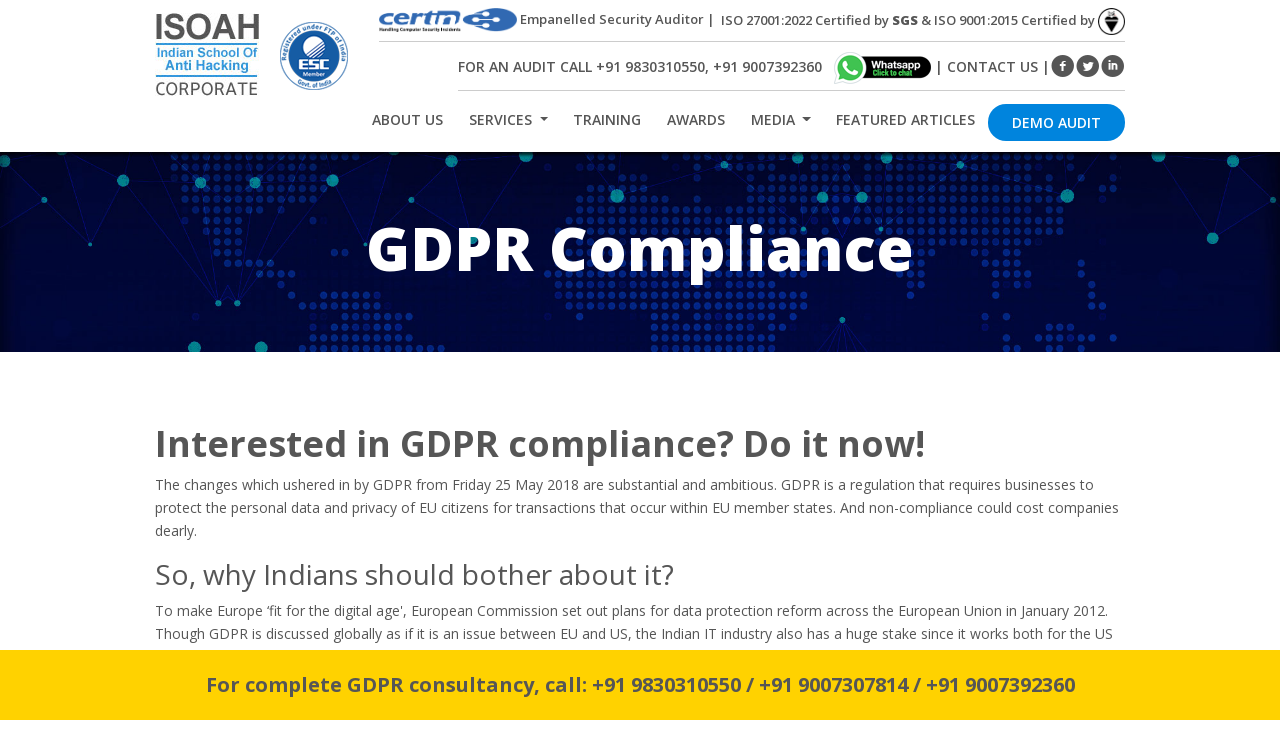

--- FILE ---
content_type: text/html; charset=UTF-8
request_url: https://www.isoah.com/GDPR-compliance.php
body_size: 6013
content:
<!doctype html>
<html lang="en">
	<head>
    	<meta charset="utf-8">
    	<meta name="viewport" content="width=device-width, initial-scale=1, shrink-to-fit=no">
    	<title>GDPR Compliance | GDPR Consultancy in Kolkata, India | General Data Protection Regulation | ISO 27001 | Cyber Security | ISOAH</title>
        <meta name="description" content="As the deadline for EU's General Data Protection Regulation is approaching, comply your company's data protection policies with GDPR before 25th May 2018. Call us for complete GDPR compliance & consultancy.">
        <meta name="keywords" content="GDPR, general data protection regulation, what is gdpr, gdpr data protection, data protection, gdpr compliance in kolkata, gdpr regulation, gdpr consultancy in kolkata, cyber security, information security">        
        <link rel="stylesheet" href="css/bootstrap-v-01-02-2019.css">
<link rel="stylesheet" href="css/style-main-v-08-02-2024-1.css">
<link rel="stylesheet" href="css/swiper.min-v-01-02-2019.css">
<link href="https://fonts.googleapis.com/css?family=Open+Sans:400,400i,600,600i,700,700i,800,800i" rel="stylesheet">
<link href="https://fonts.googleapis.com/icon?family=Material+Icons" rel="stylesheet">
<link rel="stylesheet" href="css/style-inner-v-01-02-2019.css"><link rel="icon" href="images/favicon.ico" sizes="16x16">        <!-- Global site tag (gtag.js) - Google Analytics -->
<script async src="https://www.googletagmanager.com/gtag/js?id=UA-104918455-1"></script>
<script>
  window.dataLayer = window.dataLayer || [];
  function gtag(){dataLayer.push(arguments);}
  gtag('js', new Date());

  gtag('config', 'UA-104918455-1');
</script>  	</head>
  	<body>
    	<style>
	.navbar {align-items: normal;}
	.logo-cre-box{width:60%;}
	@media (max-width: 767px) {.logo-cre-box{width:10%;}.top-nav{margin-left:91px;}}
</style>
<header>
    <div class="container">
        <nav class="navbar navbar-expand-lg navbar-light">
        	<div class="logo-cre-box">
                <a class="navbar-brand" href="./"><img src="images/isoah-logo.jpg" alt="ISOAH - Indian School Of Anti Hacking" title="ISOAH - Indian School Of Anti Hacking"></a>
                <a href="https://www.escindia.in/membership-certifica/isoah-data-securities-pvt-ltd-2/" target="_blank"><img src="images/ESC-certified-member.png" alt="ESC's Certified Member" title="ESC's Certified Member"></a>
            </div>
            <div class="d-flex flex-wrap top-nav align-items-center">
            	<div class="float-right ml-auto border-bottom navtop" style="text-transform: none;font-size: 13px;">
                	<div class="float-right text-right call-link pb-1">ISO 27001:2022 Certified by <strong>SGS</strong> &amp; ISO 9001:2015 Certified by <img src="images/bsi-logo-transparent1.png" alt="ISO 9001:2015 Certified by" title="ISO 9001:2015 Certified by" style="width:27px;"></div>
                    <div class="float-right text-right call-link pb-1" style="margin-right: 6px;"><img src="images/cert-in-logo-transparent.png" alt="CERT-In Empanelled Security Auditor" title="CERT-In Empanelled Security Auditor" style="width:138px;"> Empanelled Security Auditor  |</div>
                </div>
                <div class="float-right ml-auto border-bottom navtop">
                    <div class="float-right text-right social-link-total"><a href="https://www.facebook.com/isoah.in/" target="_blank" class="social-link">f</a><a href="https://twitter.com/IsoahCorp" target="_blank" class="social-link">l</a><a href="https://www.linkedin.com/company/isoah-data-securities-pvt-ltd/" target="_blank" class="social-link">i</a></div>
                    <div class="float-right text-right call-link pb-1">For an Audit Call <a href="tel:+919830310550">+91 9830310550</a>, <a href="tel:+919007392360">+91 9007392360</a> <a href="https://api.whatsapp.com/send?phone=919830310550&text=Hello,%20I%20want%20to%20know%20about" class="ml-2" onClick="ga('send', 'event', { eventCategory: 'whatsapp_chat', eventAction: 'click', eventLabel: 'chatting', eventValue: 1});"><img src="images/whatsapp-icon-header-chat1.png" alt="Whatsapp" title="Whatsapp"></a> |  <a href="contact.php" title="Contact Us">Contact Us</a> | </div>
                </div>
                <button class="navbar-toggler" type="button" data-toggle="collapse" data-target="#navbarSupportedContent" aria-controls="navbarSupportedContent" aria-expanded="false" aria-label="Toggle navigation">
                    <span class="navbar-toggler-icon"></span>
                </button>
                <div class="collapse navbar-collapse flex-grow-0" id="navbarSupportedContent">
                    <ul class="navbar-nav text-right ml-auto">
                        <li class="nav-item">
                            <a class="nav-link " href="about-us.php" title="About Us">About us</a>
                        </li>
                        <li class="nav-item dropdown">
                            <a class="nav-link dropdown-toggle" href="services.php" onclick="alert("hi"); window.location.assign('services.php');" id="navbarDropdown" role="button" data-toggle="dropdown" aria-haspopup="true" aria-expanded="false" title="Services">
                            Services
                            </a>
                            <div class="dropdown-menu" aria-labelledby="navbarDropdown" style="height:450px; overflow:scroll; overflow-x: hidden;">
                            	<a href="GDPR-compliance.php" class="dropdown-item">GDPR Compliance</a>
                                <a href="network-server-data-center-security-audit.php" class="dropdown-item">Network, Server &amp; Data Center Security audit (VAPT)</a>
                                <a href="website-mob-app-security-audit.php" class="dropdown-item">Website &amp; Mobile App Security Audit (VAPT)</a>
                                <a href="ISO-audit-implementation.php" class="dropdown-item">ISO/IEC 27001:2022 Audit &amp; Implementation</a>
                                <a href="clip-gdpr.php" class="dropdown-item">Lead Implementer Training for General Data Privacy Regulations (GDPR)</a>
                                <a href="cyber-security-maturity-assessment.php" class="dropdown-item">Cyber Security Maturity Assessment</a>
                                <a href="cloud-security-assessment.php" class="dropdown-item">Cloud Security Assessment</a>
                                <a href="aws-security-assessment.php" class="dropdown-item">AWS Security Assessment</a>
                                <a href="azure-security-assessment.php" class="dropdown-item">Azure Security Assessment</a>
                                <a href="gcp-security-assessment.php" class="dropdown-item">GCP Security Assessment</a>
                                <a href="iso-27701-audit-&-implementation.php" class="dropdown-item">ISO 27701 Audit & Implementation</a>
                                <a href="iso-27017-audit-&-implementation.php" class="dropdown-item">ISO 27017 Audit & Implementation</a>
                                <a href="iso-27018-audit-&-implementation.php" class="dropdown-item">ISO 27018 Audit & Implementation</a>
                                <a href="kubernetes-security-assessment.php" class="dropdown-item">Kubernetes Security Assessment</a>
                                <a href="docker-security-assessment.php" class="dropdown-item">Docker Security Assessment</a>
                                <a href="supply-chain-risk-management.php" class="dropdown-item">Supply Chain Risk Management</a>
                                <a href="data-governance-implementation.php" class="dropdown-item">Data Governance Implementation</a>
                                <a href="iso-22301-implementation.php" class="dropdown-item">ISO 22301 Implementation</a>
                            </div>
                        </li>
                        <li class="nav-item">
                            <a class="nav-link" target="_blank" href="https://www.isoeh.com/" title="Training">Training</a>
                        </li>
                        <li class="nav-item">
                            <a class="nav-link" href="awards.php" title="Awards">Awards</a>
                        </li>
                        <li class="nav-item dropdown">
                            <a class="nav-link dropdown-toggle" href="#" id="navbarDropdown" role="button" data-toggle="dropdown" aria-haspopup="true" aria-expanded="false" title="Media">
                            Media
                            </a>
                            <div class="dropdown-menu" aria-labelledby="navbarDropdown">
                                <a class="dropdown-item" href="photo-gallery.php" title="Photo Gallery">Photo Gallery</a>
                                <a class="dropdown-item" href="videos.php" title="Video Gallery">Video Gallery</a>
                                <a class="dropdown-item" href="on-television.php" title="On Television">On Television</a>
                                <a class="dropdown-item" href="press.php" title="Press">Press</a>
                            </div>
                        </li>
                        <li class="nav-item">
                            <a class="nav-link" href="featured-articles.php" title="Featured Articles">Featured Articles</a>
                        </li>
                    </ul>
                </div>
                <a href="go-and-audit.php" class="btn btn-primary btn-lg active ml-auto">Demo Audit</a>
            </div>
        </nav>
    </div>
</header>        <section>
        	<div class="main-banner inner-banner text-center d-flex align-items-center">
            	<div class="container">
                	<div class="row">
                    	<div class="col-lg-12">
                            <h1 class="text-center">GDPR Compliance</h1>
                        </div>
                    </div>
                </div>
            </div>
        </section>
        <section class="inner-content section-padding">
        	<div class="container">
            	<div class="row">
                	<div class="col-lg-12">
                        <h2>Interested in GDPR compliance? Do it now!</h2>
                        <p>The changes which ushered in by GDPR from Friday 25 May 2018 are substantial and ambitious. GDPR is a regulation that requires businesses to protect the personal data and privacy of EU citizens for transactions that occur within EU member states. And non-compliance could cost companies dearly.</p>
                        <h3>So, why Indians should bother about it?</h3>
                        <p>To make Europe ‘fit for the digital age', European Commission set out plans for data protection reform across the European Union in January 2012. Though GDPR is discussed globally as if it is an issue between EU and US, the Indian IT industry also has a huge stake since it works both for the US and EU clients and needs to provide a "GDPR Compliant Data Processing Service".</p>
                        <p>The European Union General Data Protection Regulation (GDPR) is a sweeping data protection law that not only affects European businesses but all organizations handling the personal data of EU citizens.</p>
                        <p>As GDPR is proposed as a "Global Regulation", no Indian Company would get EU business unless it is compliant with GDPR. GDPR applies to all businesses and organizations established in the EU regardless of whether the data processing takes place in EU or not. If a company tries to be compliant, it has to confront a tough penalty structure.</p>
                        <p>As of May 2018, data breaches where citizen, patient, subscriber or customer personal data is inexcusably left vulnerable will not be tolerated and the financial penalties will be painful.</p>
                        <p>The penalty will be 10,000,000 Euros or 2% Global Turnover for offenses related to Child consent, transparency of information and communication, data processing, security, storage, breach, breach notification; and transfers related to appropriate safeguards and binding corporate rules.</p>
                        <p>And 20,000,000 Euros or 4% of Global Turnover, for offenses related to data processing, consent, data subject rights, non-compliance with DPR order, and transfer of data to the third party.</p>
                        <h4>GDPR objectives:</h4>
                        <ol>
                            <li>This Regulation lays down rules relating to the protection of natural persons with regard to the processing of personal data and rules relating to the free movement of personal data.</li>
                            <li>This Regulation protects fundamental rights and freedoms of natural persons and in particular their right to the protection of personal data.</li>
                            <li>The free movement of personal data within the Union shall be neither restricted nor prohibited for reasons connected with the protection of natural persons with regard to the processing of personal data.</li>
                        </ol>
                        <h3>What types of data does the GDPR protect?</h3>
                        <ul>
                            <li>Basic identity information such as name, address and ID numbers</li>
                            <li>Web data such as location, IP address, cookie data and RFID tags</li>
                            <li>Health and genetic data</li>
                            <li>Biometric data</li>
                            <li>Racial or ethnic data</li>
                            <li>Political opinions</li>
                            <li>Sexual orientation</li>
                        </ul>
                        <p>While much of the GDPR requirements focus on the processes and procedures for acquiring, utilizing and handling personal data that is ‘lawful and fair', the cybersecurity dimension is absolutely critical in order to prove that you have ensured ‘appropriate security and confidentiality of the personal data'.</p>
                        <p>With the right sort of consistent, unified, cross-functional approach, GDPR can act as a great driver for the entire organization to move to treating data processing in a transparent and accountable fashion.</p>
                        <h3>Key factors you need to understand:</h3>
                        <ul>
                            <li>How GDPR impacts and also benefits multiple departments across the organization</li>
                            <li>The GDPR responsibilities of each department</li>
                            <li>The importance of cross-functional co-operation in creating a risk-based, business-driven GDPR strategy</li>
                            <li>Why GDPR must become business as usual across the entire organization</li>
                        </ul>
                        <h2>How ISOAH can make your company GDPR ready:</h2>
                        <p>With our expertise and experience in Cyber Security industry at ISOAH, we are offering our services to make the compliance procedures much less challenging by reducing complexity, time and cost and adding considerable value.</p>
                        <p>Whether you are an SME or a multinational, our GDPR services will be customized according to your needs. We can help you with variety of best practice solutions, evaluating your GDPR compliance position and developing a remediation roadmap through to implementing a suitable GDPR compliance framework.</p>
                        <h3>GDPR Program implementation areas:</h3>
                        <ul>
                            <li><strong>GDPR Gap Analysis:</strong><br>The first step is to do a Gap Analysis when you are uncertain about how much your company complies with GDPR. Gap Analysis will be conducted to get a detailed assessment which will show your organization's current GDPR compliance position, and a remediation plan to address the gaps and risks.</li>
                            <li><strong>GDPR data flow audit:</strong><br>Get an inventory of the personal data held and shared by your organization in case you are not sure what personal data you hold or where it resides. Also get a data flow map of your processes.</li>
                            <li><strong>Data protection impact assessment (DPIA):</strong><br>Get an assessment of the data protection risks associated with your new process and a remediation plan to mitigate those risks.</li>
                            <li><strong>GDPR transition services:</strong><br>We can help you to implement your GDPR compliance project by adapting your existing data protection program to the GDPR.</li> 
                        </ul>
                        <p>This includes:</p>
                        <ol>
                            <li>Data protection frameworks</li>
                            <li>Policies and procedures</li>
                            <li>Data processor management</li>
                            <li>Information security</li>
                            <li>Incident management</li>
                            <li>International data transfers</li>
                            <li>Compliance documentation</li>
                        </ol>
                        <h3>In-house GDPR training and awareness:</h3>
                        <p>In any organization, your workforce is the last line of defense. For GDPR compliance too, your staffs and management must understand their responsibilities under the GDPR. ISOAH can offer a structured learning path to impart knowledge and skills needed to deliver GDPR compliance.</p>
                        <p>Companies must dedicate their time to understand what they need to do in order to become compliant. Creating a plan of action beforehand will also help to stay ahead of others. As data has become a valuable currency in the world, it is believed that GDPR will strengthen data protection measures of companies and empower consumers if followed in the right spirit.</p>
                        <div class="fixed-bottom promo">For complete GDPR consultancy, call: +91 9830310550 / +91 9007307814 / +91 9007392360</div>
             		</div>
                </div>
            </div>
        </section>
        <style>
	@media (max-width: 575px){
		.cta-section .d-flex{
			display:block !important;
		}
	}
</style>
<section class="section-padding dark-grey-background white-text cta-section">
    <div class="container">
        <div class="row">
            <div class="col-lg-12">
                <h2 class="text-center">Have any query?</h2>
                <h3 class="subhead text-center font-weight-semibold">Feel free to contact us at</h3>
                <div class="row cta-content-space text-center font-weight-semibold">
                    <div class="col-lg-12 call d-flex align-items-center justify-content-center"><i class="material-icons md-36">call</i> <a href="tel:+919830310550">+919830310550</a>, <a href="tel:+919007392360">+91 9007392360</a> <a href="https://api.whatsapp.com/send?phone=919830310550&text=Hello,%20I%20want%20to%20know%20about" class="ml-2"><img src="images/whatsapp-icon-header-chat1.png" alt="Whatsapp" title="Whatsapp"></a></div>
                    <div class="col-lg-12 mail d-flex align-items-center justify-content-center"><i class="material-icons md-36">mail</i> <a data-name="info" data-domain="isoah" data-tld="com" href="#" class="cryptedmail content" onclick="window.location.href = 'mailto:' + this.dataset.name + '@' + this.dataset.domain + '.' + this.dataset.tld"></a></div>
                </div>
            </div>
        </div>
    </div>
</section>
<footer>
    <div class="container">
        <div class="row mt-5 mb-5">
            <div class="col-lg-3">
                <h4 class="font-weight-bold">About ISOAH</h4>
                <ul class="list-unstyled">
                    <li><a href="./">Home</a></li>
                    <li><a href="about-us.php">About ISOAH</a></li>
                    <li><a href="https://www.isoeh.com/">Training</a></li>
                    <li><a href="photo-gallery.php">Gallery</a></li>
                    <li><a href="press.php">Press</a></li>
                    <li><a href="awards.php">Awards</a></li>
                    <li><a href="contact.php">Contact us</a></li>
                </ul>
            </div>
            <div class="col-lg-6">
                <h4 class="font-weight-bold">Our Services</h4>
                <ul class="list-unstyled" style="float:left; width:50%;">
                    <li><a href="GDPR-compliance.php">GDPR Compliance</a></li>
                    <li><a href="network-server-data-center-security-audit.php">Network, Server &amp; Data Center Security audit (VAPT)</a></li>
                    <li><a href="website-mob-app-security-audit.php">Website &amp; Mobile App Security Audit (VAPT)</a></li>
                    <li><a href="https://www.isoeh.com/" target="_blank">Training</a></li>
                    <li><a href="ISO-audit-implementation.php">ISO/IEC 27001:2022 Audit &amp; Implementation</a></li>
                    <li><a href="clip-gdpr.php">Lead Implementer Training for General Data Privacy Regulations (GDPR)</a></li>    
                </ul>
                <ul class="list-unstyled" style="float:left; width:50%;">
                	<li><a href="cyber-security-maturity-assessment.php">Cyber Security Maturity Assessment</a></li>
                    <li><a href="cloud-security-assessment.php">Cloud Security Assessment</a></li>
                    <li><a href="aws-security-assessment.php">AWS Security Assessment</a></li>
                    <li><a href="azure-security-assessment.php">Azure Security Assessment</a></li>
                	<li><a href="gcp-security-assessment.php">GCP Security Assessment</a></li>
                    <li><a href="iso-27701-audit-&-implementation.php">ISO 27701 Audit & Implementation</a></li>
                    <li><a href="iso-27017-audit-&-implementation.php">ISO 27017 Audit & Implementation</a></li>
                    <li><a href="iso-27018-audit-&-implementation.php">ISO 27018 Audit & Implementation</a></li>
                    <li><a href="kubernetes-security-assessment.php">Kubernetes Security Assessment</a></li>
                    <li><a href="docker-security-assessment.php">Docker Security Assessment</a></li>
                    <li><a href="supply-chain-risk-management.php">Supply Chain Risk Management</a></li>
                    <li><a href="data-governance-implementation.php">Data Governance Implementation</a></li>
                    <li><a href="iso-22301-implementation.php">ISO 22301 Implementation</a></li>
                </ul>
            </div>
            <div class="col-lg-3">
                <h4 class="font-weight-bold">&nbsp;</h4>
                <ul class="list-unstyled">
                    <li><a href="case-studies.php">Case Studies</a></li>
                    <li><a href="clients.php">Clients</a></li>
                    <li><a href="testimonials.php">Testimonials</a></li>
                    <li><a href="featured-articles.php">Featured Articles</a></li>
                    <li><a href="industry-updates.php">Industry Updates</a></li>
                </ul>
            </div>
            <div class="col-lg-12">
            	<div class="row">
                	<div class="m-auto">
                		<a href="go-and-audit.php" class="btn btn-primary btn-lg active align-content-center text-center mt-5">Request For A Demo Audit</a>
                    </div>
         		</div>
            </div>
            <div class="col-lg-12 mt-5 text-center border-top"><p>Copyright &copy; 2026 www.isoah.com</p></div>
            <div class="col-lg-12 text-center">
                <div class="social-link-total m-auto"><a href="https://www.facebook.com/isoah.in/" class="social-link">f</a><a href="https://twitter.com/IsoahCorp" class="social-link">l</a><a href="https://www.linkedin.com/company/isoah-data-securities-pvt-ltd/" class="social-link">i</a></div>
            </div>
        </div>
    </div>
</footer>        <script src="js/jquery-3.3.1.min.js"></script>
<script src="https://cdnjs.cloudflare.com/ajax/libs/popper.js/1.12.9/umd/popper.min.js" integrity="sha384-ApNbgh9B+Y1QKtv3Rn7W3mgPxhU9K/ScQsAP7hUibX39j7fakFPskvXusvfa0b4Q" crossorigin="anonymous"></script>
<script src="js/bootstrap.min-v-01-02-2019.js"></script>
  	</body>
</html>

--- FILE ---
content_type: text/css
request_url: https://www.isoah.com/css/style-main-v-08-02-2024-1.css
body_size: 2091
content:
@charset "utf-8";
/* CSS Document */
header{
	box-shadow:0 10px 20px 5px #000;
	text-transform:uppercase;
	font-weight:600;
}
header a{
	color:#565656;
}
header a:hover{
	text-decoration:none;
}
.navbar-light .navbar-nav .show > .nav-link, .navbar-light .navbar-nav .active > .nav-link, .navbar-light .navbar-nav .nav-link.show, .navbar-light .navbar-nav .nav-link.active{
	color:#0084dd;
}
.navbar-light .navbar-nav .nav-link:hover{
	color:#0084dd;
}
.social-link-total{
	line-height: 30.3px;
}
.social-link{
	font-family: 'socialicoregular';
	font-size:32px;
	text-transform:none;
	font-weight:normal;
	color:#565656;
}
.btn{
	text-transform:uppercase;
	font-weight:600;
}
.navbar{
	/*align-items:normal;*/
}
.navbar-light .navbar-toggler{
	position:absolute;
	right:0;
	/*top: 58px;*/
	border-radius:1.875rem;
	padding: 0.2rem 0.75rem;
	border-color:#565656;
	color:#565656;
	border:none;
	bottom:15px;
}
.navtop{
	padding-bottom:2px;
	margin-bottom: 10px;
}

.main-banner{
	background:url(../images/banner-bg.jpg) no-repeat center top;
	background-size:cover;
	min-height:548px;
}
.main-banner h1{
	text-transform:none;
	color:#fff;
	font-weight:800;
	font-size:60px;
	/*padding-top:126px;*/
}
.main-banner .btn{
	text-transform:none;
	font-size:24px;
	font-weight:400;
	padding:14px 60px 16px;
	margin-top:31px !important
}
.right-banner, .left-banner{
	background:url(../images/banner-right.jpg) no-repeat left top;
	background-size:cover;
	min-height:500px;
	font-size:16px;
	text-align:center;
	color:#fff;
}
.left-half{
	padding:30px 46px 30px 5px;
}
.left-half h2{
	font-size:30px;
	font-weight:700;
	margin-bottom: 1.2rem;
}
.left-half h2 > span{
	color:#0084dd;
	font-size:56px;
	text-transform:uppercase;
}
p{
	line-height: 1.7;
}
.btn-grey{
	background-color:#565656;
	border:1px solid #565656;
}
.btn-transparent{
	background-color:transparent;
	border:1px solid #565656;
	color:#565656;
}
.right-half{
	padding:0 0 0 46px;
}
.right-half > .row > div[class^="col"]{
	padding-top:30px;
	padding-bottom:30px;
}
.right-half > .row > div[class^="col"] > img{
	margin-bottom:10px;
}
.left-banner{
	background:url(../images/banner-left.jpg) no-repeat right top;
}
.half-banner-padding-right{
	padding:0 46px 0 0;
}
.half-padding-left{
	padding: 30px 5px 30px 46px;
}
.service-intro, .service-conclusion{
	background-color:#0084dd;
	color:#fff;
	padding:30px;
}
.service-intro h2{
	font-size:36px;
	font-weight:700;
}
.btn-white{
	background-color:#fff;
	color:#0084dd;
	border:none;
}
.service-option-pic, .service-option-networking, .service-option-app-security-audit, .service-option-training, .service-option-iso-audit, .service-option-clip{
	background:url(../images/gdpr-bg.jpg) no-repeat left top;
	background-size:cover;
	min-height:298px;
	color:#fff;
	font-weight:700;
	padding-left:30px;
	padding-right:30px;
}
.service-option-networking{
	background:url(../images/networking.jpg) no-repeat left top;
	background-size:cover;
}
.service-option-app-security-audit{
	background:url(../images/web-mobile-app-security-audit.jpg) no-repeat left top;
	/*background-size:cover;*/
}
.service-option-training{
	background:url(../images/training.jpg) no-repeat left top;
	/*background-size:cover;*/
}
.service-option-iso-audit{
	background:url(../images/iso-audit.jpg) no-repeat left top;
	/*background-size:cover;*/
}
.service-option-clip{
	background:url(../images/clip.jpg) no-repeat left top;
	background-size:cover;
}
.service-option-heading{
	font-size:24px;
	border:2px solid #fff;
	line-height:0.9;
	padding-top:15px;
	padding-bottom:15px;
	width:100%;
	text-transform:uppercase;
}
.service-option-heading span{
	font-size:56px;
}
.service-option-content{
	background-color:#eee;
	padding-left:25px;
	padding-right:25px;
	padding-top:25px;
	padding-bottom:25px;
}
.service-option-networking > .service-option-heading > span.fs1{
	font-size:30px;
}
.service-option-networking > .service-option-heading > span.fs2{
	font-size:22px;
}
.service-option-networking > .service-option-heading > span.fs3{
	font-size:18px;
}

.service-option-app-security-audit > .service-option-heading > span.fs1{
	font-size:30px;
}
.service-option-app-security-audit > .service-option-heading > span.fs2{
	font-size:25px;
}
.service-option-app-security-audit > .service-option-heading > span.fs3{
	font-size:19px;
}

.service-option-training > .service-option-heading > span.fs1{
	font-size:30px;
}

.service-option-iso-audit > .service-option-heading > span.fs1{
	font-size:40px;
}
.service-option-iso-audit > .service-option-heading > span.fs2{
	font-size:26px;
}
.service-option-iso-audit > .service-option-heading > span.fs3{
	font-size:34px;
}
.service-option-iso-audit > .service-option-heading > span.fs4{
	font-size:15px;
}

.service-option-clip > .service-option-heading > span.fs1{
	font-size:60px;
}
.service-option-clip > .service-option-heading > span.fs2{
	font-size:20px;
}
.service-option-clip > .service-option-heading > span.fs3{
	font-size:13px;
}
.service-conclusion{
	background-color:#565656;
}
.grey-text{
	color:#565656;
}
.section-padding{
	padding:70px 0;
}
h2{
	font-size:36px;
	font-weight:700;
}
h2 small{
	font-weight:600;
	font-size:54%;
}
.swiper-container {
	width: 100%;
	height: 100%;
	margin-top:50px;
}
.swiper-wrapper{
	/*padding: 0 0 0 40px;*/
	box-sizing: border-box;
}
.swiper-slide {
	background:none;

	/* Center slide text vertically */
	display: -webkit-box;
	display: -ms-flexbox;
	display: -webkit-flex;
	display: flex;
	-webkit-box-pack: center;
	-ms-flex-pack: center;
	-webkit-justify-content: center;
	justify-content: center;
	-webkit-box-align: center;
	-ms-flex-align: start;
	-webkit-align-items: start;
	align-items: start;
}
a.h3{
	font-size:18px;
	color:#0084dd;
}
.article-type{
	color:#838383;
}
.font-weight-semibold{
	font-weight:600;
}
.max-width{
	max-width:100%;
}
.article-date{
	font-size:12px;
	margin-bottom:6px;
}
.article-date::before {
	content: '';
	display: block;
	position: absolute;
	bottom: 0;
	width: 30%;
	left: 0;
	border-bottom:2px solid #0084dd;
}
h3.subhead{
	font-size:18px;
	/*line-height:1.5;*/
}
.box-shadow-bottom{
	-webkit-box-shadow: 0 18px 16px 0 rgba(0,0,0,.3);
	box-shadow: 0 18px 16px 0 rgba(0,0,0,.3);
}
.box-shadow-top{
	-webkit-box-shadow: 0 -10px 30px 6px rgba(0,0,0,.3);
	box-shadow: 0 -10px 30px 6px rgba(0,0,0,.3);
}
.grey-background{
	background-color:#f7f7f7;
}
.semi-dark-grey-background{
	background-color:#f5f5f5;
}
.dark-grey-background{
	background-color:#565656;
}
.content-space{
	margin-top:50px;
}
.client-content-space{
	margin-top:40px;
}
.testimonials{
	background:url(../images/testimonial-bg.jpg) no-repeat center top;
	background-size:cover;
	min-height:726px;
	color:#fff;
}
.testimonials-content{
	font-size:18px;
}
.testimonials-padding{
	padding:0 170px;
}
.grey-text{
	color:#565656;
}
.white-text{
	color:#fff;
}
.call, .mail{
	font-size:24px;
}
.mail a{
	color:#fff;
}
.call > .material-icons, .mail > .material-icons{
	font-size:38px;
	margin-right: 6px;
}
.cta-content-space{
	padding:20px 0;
}
footer > h4{
	font-size:16px;
}
footer a{
	color:#565656;
}
ul li{
	margin-bottom:8px;
}
footer .btn{
	font-size: 18px;
	padding: 12px 48px;
	text-transform:none;
}
.dropdown:hover>.dropdown-menu {
  display: block;
}
.dropdown>.dropdown-toggle:active {
  /*Without this, clicking will make it sticky*/
    pointer-events: none;
}
.cryptedmail:after {
  content: attr(data-name) "@" attr(data-domain) "." attr(data-tld); 
}
.cta-section a{
	color:#fff;
}
.cta-section a:hover {
  color: #0084dd;
}
.dropdown-menu {
	top: 77%;
}


@media (min-width: 768px) and (max-width: 991px) {
	
}

@media (max-width: 991px) {
	.dropdown-menu{
		border:none;
		text-align:right;
	}
	.dropdown-item{
		white-space:normal;
	}
	.top-nav{
	  flex:40%;
	  margin-left:30px;
	}
	.navbar .btn{
		margin-right:66px;
	}
	.navbar-collapse{
		position: absolute;
		top: 234px;
		background-color: rgb(255, 255, 255);
		width: 320px;
		left:auto;
		z-index: 9;
		text-align: left;
		padding: 30px;
		right:0;
	}
}

@media (max-width: 767px) {
	.navtop{
		margin-bottom: 10px;
	}
	.navbar-light .navbar-toggler{
		/*top: 94px;*/
		bottom:8px;
	}
	.main-banner h1{
		font-size:44px;
	}
}

@media (min-width: 576px) and (max-width: 767px) {
	.navbar-collapse{
		top: 274px;
	}
}

@media (max-width: 575px){
	.navbar-light .navbar-brand{
		margin: 0 auto;
	}
	.top-nav{
	  flex:53%;
	}
	.call-link{
		font-size: 12px;
	}
	.main-banner .btn{
		font-size:18px;
	}
	.navbar-collapse{
		top: 285px;
	}
}

@font-face {
    font-family: 'socialicoregular';
    src: url('../fonts/socialico-webfont.woff2') format('woff2'),
         url('../fonts/socialico-webfont.woff') format('woff');
    font-weight: normal;
    font-style: normal;

}

--- FILE ---
content_type: text/css
request_url: https://www.isoah.com/css/style-inner-v-01-02-2019.css
body_size: 330
content:
@charset "utf-8";
/* CSS Document */
.inner-banner{
	min-height:200px;
}
/*.inner-content h2{
	position:relative;
}
.inner-content h2::before {
	content: '';
	display: block;
	position: absolute;
	bottom: 0;
	width: 10%;
	left: 0;
	border-bottom:4px solid #0084dd;
}
*/
.profile-social-link{
	font-size:48px;
	line-height: 1;
}
.profile-brief{
	font-size:18px;
	position:relative;
	padding-top:20px;
	margin-top:20px;
}
.profile-brief::before {
	content: '';
	display: block;
	position: absolute;
	width: 50%;
	left: 0;
	right:0;
	top:0;
	border-bottom:2px solid #0084dd;
	margin:0 auto;
}
.promo{
	background-color: #ffd200;
	text-align: center;
	font-size: 20px;
	font-weight: 700;
	padding: 20px 0;
}
.caption{
	font-size:16px;
}
blockquote p{
	line-height:inherit;
}
ol li, ul li{
	margin-bottom:6px;
}